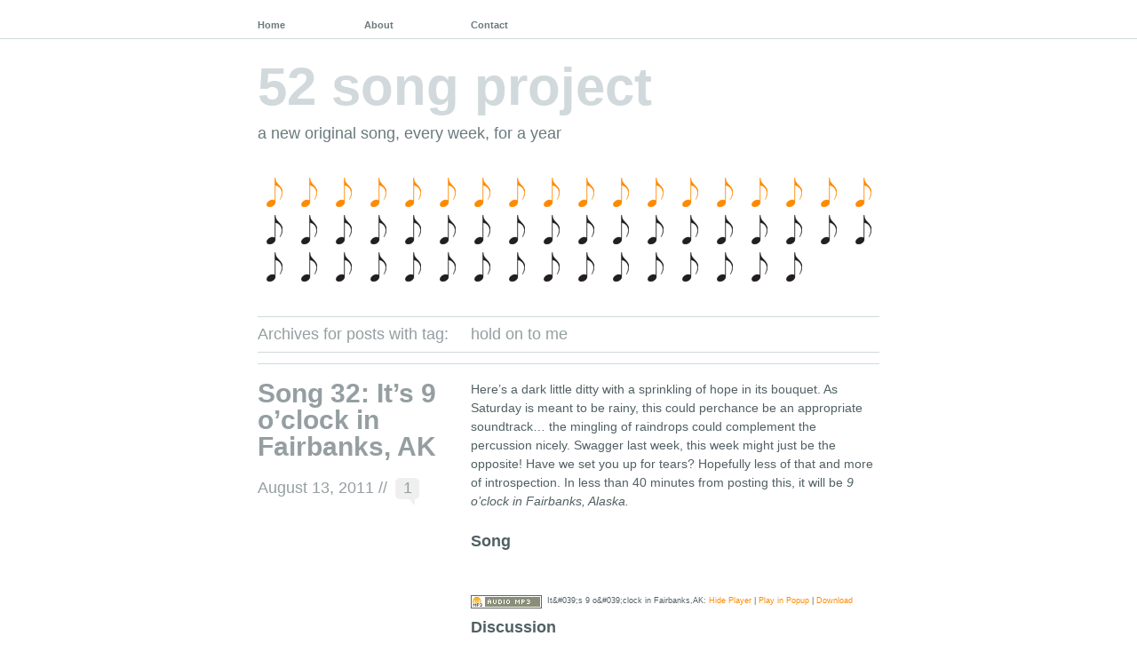

--- FILE ---
content_type: text/html; charset=UTF-8
request_url: http://52songproject.com/tag/hold-on-to-me/
body_size: 10346
content:
<!DOCTYPE html PUBLIC "-//W3C//DTD XHTML 1.0 Transitional//EN" "http://www.w3.org/TR/xhtml1/DTD/xhtml1-transitional.dtd">
<!--[if lte IE 7]>
<html xmlns="http://www.w3.org/1999/xhtml" lang="en-US" class="lteIE7">
<![endif]-->
<!--[if (gt IE 7) | (!IE)]><!--> 
<html xmlns="http://www.w3.org/1999/xhtml" xmlns:og="http://ogp.me/ns#" xmlns:fb="http://www.facebook.com/2008/fbml" lang="en-US">
<!--<![endif]-->

<head profile="http://gmpg.org/xfn/11">
	<meta http-equiv="Content-Type" content="text/html; charset=UTF-8" />

    <meta property="og:title" content=" &raquo; hold on to me"/>
    <meta property="og:type" content="song"/>
    <meta property="og:url" content="http://52songproject.com/songs/song-32-its-9-oclock-in-fairbanks-ak/"/>
    <meta property="og:image" content="http://52songproject.com/wp-content/uploads/2011/05/19_another-monster_160.png" />
    <meta property="og:site_name" content="52 song project"/>
    <meta property="fb:admins" content="511930802"/>

	<title> &raquo; hold on to me 52 song project</title>

	<link rel="stylesheet" href="http://52songproject.com/wp-content/themes/wu-wei/style.css" type="text/css" media="screen" />
	
	<link rel="pingback" href="http://52songproject.com/xmlrpc.php" />

			
	<meta name='robots' content='max-image-preview:large' />
<link rel="alternate" type="application/rss+xml" title="52 song project &raquo; Feed" href="http://52songproject.com/feed/" />
<link rel="alternate" type="application/rss+xml" title="52 song project &raquo; Comments Feed" href="http://52songproject.com/comments/feed/" />
<link rel="alternate" type="application/rss+xml" title="52 song project &raquo; hold on to me Tag Feed" href="http://52songproject.com/tag/hold-on-to-me/feed/" />
<style id='wp-img-auto-sizes-contain-inline-css' type='text/css'>
img:is([sizes=auto i],[sizes^="auto," i]){contain-intrinsic-size:3000px 1500px}
/*# sourceURL=wp-img-auto-sizes-contain-inline-css */
</style>
<style id='wp-emoji-styles-inline-css' type='text/css'>

	img.wp-smiley, img.emoji {
		display: inline !important;
		border: none !important;
		box-shadow: none !important;
		height: 1em !important;
		width: 1em !important;
		margin: 0 0.07em !important;
		vertical-align: -0.1em !important;
		background: none !important;
		padding: 0 !important;
	}
/*# sourceURL=wp-emoji-styles-inline-css */
</style>
<style id='wp-block-library-inline-css' type='text/css'>
:root{--wp-block-synced-color:#7a00df;--wp-block-synced-color--rgb:122,0,223;--wp-bound-block-color:var(--wp-block-synced-color);--wp-editor-canvas-background:#ddd;--wp-admin-theme-color:#007cba;--wp-admin-theme-color--rgb:0,124,186;--wp-admin-theme-color-darker-10:#006ba1;--wp-admin-theme-color-darker-10--rgb:0,107,160.5;--wp-admin-theme-color-darker-20:#005a87;--wp-admin-theme-color-darker-20--rgb:0,90,135;--wp-admin-border-width-focus:2px}@media (min-resolution:192dpi){:root{--wp-admin-border-width-focus:1.5px}}.wp-element-button{cursor:pointer}:root .has-very-light-gray-background-color{background-color:#eee}:root .has-very-dark-gray-background-color{background-color:#313131}:root .has-very-light-gray-color{color:#eee}:root .has-very-dark-gray-color{color:#313131}:root .has-vivid-green-cyan-to-vivid-cyan-blue-gradient-background{background:linear-gradient(135deg,#00d084,#0693e3)}:root .has-purple-crush-gradient-background{background:linear-gradient(135deg,#34e2e4,#4721fb 50%,#ab1dfe)}:root .has-hazy-dawn-gradient-background{background:linear-gradient(135deg,#faaca8,#dad0ec)}:root .has-subdued-olive-gradient-background{background:linear-gradient(135deg,#fafae1,#67a671)}:root .has-atomic-cream-gradient-background{background:linear-gradient(135deg,#fdd79a,#004a59)}:root .has-nightshade-gradient-background{background:linear-gradient(135deg,#330968,#31cdcf)}:root .has-midnight-gradient-background{background:linear-gradient(135deg,#020381,#2874fc)}:root{--wp--preset--font-size--normal:16px;--wp--preset--font-size--huge:42px}.has-regular-font-size{font-size:1em}.has-larger-font-size{font-size:2.625em}.has-normal-font-size{font-size:var(--wp--preset--font-size--normal)}.has-huge-font-size{font-size:var(--wp--preset--font-size--huge)}.has-text-align-center{text-align:center}.has-text-align-left{text-align:left}.has-text-align-right{text-align:right}.has-fit-text{white-space:nowrap!important}#end-resizable-editor-section{display:none}.aligncenter{clear:both}.items-justified-left{justify-content:flex-start}.items-justified-center{justify-content:center}.items-justified-right{justify-content:flex-end}.items-justified-space-between{justify-content:space-between}.screen-reader-text{border:0;clip-path:inset(50%);height:1px;margin:-1px;overflow:hidden;padding:0;position:absolute;width:1px;word-wrap:normal!important}.screen-reader-text:focus{background-color:#ddd;clip-path:none;color:#444;display:block;font-size:1em;height:auto;left:5px;line-height:normal;padding:15px 23px 14px;text-decoration:none;top:5px;width:auto;z-index:100000}html :where(.has-border-color){border-style:solid}html :where([style*=border-top-color]){border-top-style:solid}html :where([style*=border-right-color]){border-right-style:solid}html :where([style*=border-bottom-color]){border-bottom-style:solid}html :where([style*=border-left-color]){border-left-style:solid}html :where([style*=border-width]){border-style:solid}html :where([style*=border-top-width]){border-top-style:solid}html :where([style*=border-right-width]){border-right-style:solid}html :where([style*=border-bottom-width]){border-bottom-style:solid}html :where([style*=border-left-width]){border-left-style:solid}html :where(img[class*=wp-image-]){height:auto;max-width:100%}:where(figure){margin:0 0 1em}html :where(.is-position-sticky){--wp-admin--admin-bar--position-offset:var(--wp-admin--admin-bar--height,0px)}@media screen and (max-width:600px){html :where(.is-position-sticky){--wp-admin--admin-bar--position-offset:0px}}

/*# sourceURL=wp-block-library-inline-css */
</style><style id='global-styles-inline-css' type='text/css'>
:root{--wp--preset--aspect-ratio--square: 1;--wp--preset--aspect-ratio--4-3: 4/3;--wp--preset--aspect-ratio--3-4: 3/4;--wp--preset--aspect-ratio--3-2: 3/2;--wp--preset--aspect-ratio--2-3: 2/3;--wp--preset--aspect-ratio--16-9: 16/9;--wp--preset--aspect-ratio--9-16: 9/16;--wp--preset--color--black: #000000;--wp--preset--color--cyan-bluish-gray: #abb8c3;--wp--preset--color--white: #ffffff;--wp--preset--color--pale-pink: #f78da7;--wp--preset--color--vivid-red: #cf2e2e;--wp--preset--color--luminous-vivid-orange: #ff6900;--wp--preset--color--luminous-vivid-amber: #fcb900;--wp--preset--color--light-green-cyan: #7bdcb5;--wp--preset--color--vivid-green-cyan: #00d084;--wp--preset--color--pale-cyan-blue: #8ed1fc;--wp--preset--color--vivid-cyan-blue: #0693e3;--wp--preset--color--vivid-purple: #9b51e0;--wp--preset--gradient--vivid-cyan-blue-to-vivid-purple: linear-gradient(135deg,rgb(6,147,227) 0%,rgb(155,81,224) 100%);--wp--preset--gradient--light-green-cyan-to-vivid-green-cyan: linear-gradient(135deg,rgb(122,220,180) 0%,rgb(0,208,130) 100%);--wp--preset--gradient--luminous-vivid-amber-to-luminous-vivid-orange: linear-gradient(135deg,rgb(252,185,0) 0%,rgb(255,105,0) 100%);--wp--preset--gradient--luminous-vivid-orange-to-vivid-red: linear-gradient(135deg,rgb(255,105,0) 0%,rgb(207,46,46) 100%);--wp--preset--gradient--very-light-gray-to-cyan-bluish-gray: linear-gradient(135deg,rgb(238,238,238) 0%,rgb(169,184,195) 100%);--wp--preset--gradient--cool-to-warm-spectrum: linear-gradient(135deg,rgb(74,234,220) 0%,rgb(151,120,209) 20%,rgb(207,42,186) 40%,rgb(238,44,130) 60%,rgb(251,105,98) 80%,rgb(254,248,76) 100%);--wp--preset--gradient--blush-light-purple: linear-gradient(135deg,rgb(255,206,236) 0%,rgb(152,150,240) 100%);--wp--preset--gradient--blush-bordeaux: linear-gradient(135deg,rgb(254,205,165) 0%,rgb(254,45,45) 50%,rgb(107,0,62) 100%);--wp--preset--gradient--luminous-dusk: linear-gradient(135deg,rgb(255,203,112) 0%,rgb(199,81,192) 50%,rgb(65,88,208) 100%);--wp--preset--gradient--pale-ocean: linear-gradient(135deg,rgb(255,245,203) 0%,rgb(182,227,212) 50%,rgb(51,167,181) 100%);--wp--preset--gradient--electric-grass: linear-gradient(135deg,rgb(202,248,128) 0%,rgb(113,206,126) 100%);--wp--preset--gradient--midnight: linear-gradient(135deg,rgb(2,3,129) 0%,rgb(40,116,252) 100%);--wp--preset--font-size--small: 13px;--wp--preset--font-size--medium: 20px;--wp--preset--font-size--large: 36px;--wp--preset--font-size--x-large: 42px;--wp--preset--spacing--20: 0.44rem;--wp--preset--spacing--30: 0.67rem;--wp--preset--spacing--40: 1rem;--wp--preset--spacing--50: 1.5rem;--wp--preset--spacing--60: 2.25rem;--wp--preset--spacing--70: 3.38rem;--wp--preset--spacing--80: 5.06rem;--wp--preset--shadow--natural: 6px 6px 9px rgba(0, 0, 0, 0.2);--wp--preset--shadow--deep: 12px 12px 50px rgba(0, 0, 0, 0.4);--wp--preset--shadow--sharp: 6px 6px 0px rgba(0, 0, 0, 0.2);--wp--preset--shadow--outlined: 6px 6px 0px -3px rgb(255, 255, 255), 6px 6px rgb(0, 0, 0);--wp--preset--shadow--crisp: 6px 6px 0px rgb(0, 0, 0);}:where(.is-layout-flex){gap: 0.5em;}:where(.is-layout-grid){gap: 0.5em;}body .is-layout-flex{display: flex;}.is-layout-flex{flex-wrap: wrap;align-items: center;}.is-layout-flex > :is(*, div){margin: 0;}body .is-layout-grid{display: grid;}.is-layout-grid > :is(*, div){margin: 0;}:where(.wp-block-columns.is-layout-flex){gap: 2em;}:where(.wp-block-columns.is-layout-grid){gap: 2em;}:where(.wp-block-post-template.is-layout-flex){gap: 1.25em;}:where(.wp-block-post-template.is-layout-grid){gap: 1.25em;}.has-black-color{color: var(--wp--preset--color--black) !important;}.has-cyan-bluish-gray-color{color: var(--wp--preset--color--cyan-bluish-gray) !important;}.has-white-color{color: var(--wp--preset--color--white) !important;}.has-pale-pink-color{color: var(--wp--preset--color--pale-pink) !important;}.has-vivid-red-color{color: var(--wp--preset--color--vivid-red) !important;}.has-luminous-vivid-orange-color{color: var(--wp--preset--color--luminous-vivid-orange) !important;}.has-luminous-vivid-amber-color{color: var(--wp--preset--color--luminous-vivid-amber) !important;}.has-light-green-cyan-color{color: var(--wp--preset--color--light-green-cyan) !important;}.has-vivid-green-cyan-color{color: var(--wp--preset--color--vivid-green-cyan) !important;}.has-pale-cyan-blue-color{color: var(--wp--preset--color--pale-cyan-blue) !important;}.has-vivid-cyan-blue-color{color: var(--wp--preset--color--vivid-cyan-blue) !important;}.has-vivid-purple-color{color: var(--wp--preset--color--vivid-purple) !important;}.has-black-background-color{background-color: var(--wp--preset--color--black) !important;}.has-cyan-bluish-gray-background-color{background-color: var(--wp--preset--color--cyan-bluish-gray) !important;}.has-white-background-color{background-color: var(--wp--preset--color--white) !important;}.has-pale-pink-background-color{background-color: var(--wp--preset--color--pale-pink) !important;}.has-vivid-red-background-color{background-color: var(--wp--preset--color--vivid-red) !important;}.has-luminous-vivid-orange-background-color{background-color: var(--wp--preset--color--luminous-vivid-orange) !important;}.has-luminous-vivid-amber-background-color{background-color: var(--wp--preset--color--luminous-vivid-amber) !important;}.has-light-green-cyan-background-color{background-color: var(--wp--preset--color--light-green-cyan) !important;}.has-vivid-green-cyan-background-color{background-color: var(--wp--preset--color--vivid-green-cyan) !important;}.has-pale-cyan-blue-background-color{background-color: var(--wp--preset--color--pale-cyan-blue) !important;}.has-vivid-cyan-blue-background-color{background-color: var(--wp--preset--color--vivid-cyan-blue) !important;}.has-vivid-purple-background-color{background-color: var(--wp--preset--color--vivid-purple) !important;}.has-black-border-color{border-color: var(--wp--preset--color--black) !important;}.has-cyan-bluish-gray-border-color{border-color: var(--wp--preset--color--cyan-bluish-gray) !important;}.has-white-border-color{border-color: var(--wp--preset--color--white) !important;}.has-pale-pink-border-color{border-color: var(--wp--preset--color--pale-pink) !important;}.has-vivid-red-border-color{border-color: var(--wp--preset--color--vivid-red) !important;}.has-luminous-vivid-orange-border-color{border-color: var(--wp--preset--color--luminous-vivid-orange) !important;}.has-luminous-vivid-amber-border-color{border-color: var(--wp--preset--color--luminous-vivid-amber) !important;}.has-light-green-cyan-border-color{border-color: var(--wp--preset--color--light-green-cyan) !important;}.has-vivid-green-cyan-border-color{border-color: var(--wp--preset--color--vivid-green-cyan) !important;}.has-pale-cyan-blue-border-color{border-color: var(--wp--preset--color--pale-cyan-blue) !important;}.has-vivid-cyan-blue-border-color{border-color: var(--wp--preset--color--vivid-cyan-blue) !important;}.has-vivid-purple-border-color{border-color: var(--wp--preset--color--vivid-purple) !important;}.has-vivid-cyan-blue-to-vivid-purple-gradient-background{background: var(--wp--preset--gradient--vivid-cyan-blue-to-vivid-purple) !important;}.has-light-green-cyan-to-vivid-green-cyan-gradient-background{background: var(--wp--preset--gradient--light-green-cyan-to-vivid-green-cyan) !important;}.has-luminous-vivid-amber-to-luminous-vivid-orange-gradient-background{background: var(--wp--preset--gradient--luminous-vivid-amber-to-luminous-vivid-orange) !important;}.has-luminous-vivid-orange-to-vivid-red-gradient-background{background: var(--wp--preset--gradient--luminous-vivid-orange-to-vivid-red) !important;}.has-very-light-gray-to-cyan-bluish-gray-gradient-background{background: var(--wp--preset--gradient--very-light-gray-to-cyan-bluish-gray) !important;}.has-cool-to-warm-spectrum-gradient-background{background: var(--wp--preset--gradient--cool-to-warm-spectrum) !important;}.has-blush-light-purple-gradient-background{background: var(--wp--preset--gradient--blush-light-purple) !important;}.has-blush-bordeaux-gradient-background{background: var(--wp--preset--gradient--blush-bordeaux) !important;}.has-luminous-dusk-gradient-background{background: var(--wp--preset--gradient--luminous-dusk) !important;}.has-pale-ocean-gradient-background{background: var(--wp--preset--gradient--pale-ocean) !important;}.has-electric-grass-gradient-background{background: var(--wp--preset--gradient--electric-grass) !important;}.has-midnight-gradient-background{background: var(--wp--preset--gradient--midnight) !important;}.has-small-font-size{font-size: var(--wp--preset--font-size--small) !important;}.has-medium-font-size{font-size: var(--wp--preset--font-size--medium) !important;}.has-large-font-size{font-size: var(--wp--preset--font-size--large) !important;}.has-x-large-font-size{font-size: var(--wp--preset--font-size--x-large) !important;}
/*# sourceURL=global-styles-inline-css */
</style>

<style id='classic-theme-styles-inline-css' type='text/css'>
/*! This file is auto-generated */
.wp-block-button__link{color:#fff;background-color:#32373c;border-radius:9999px;box-shadow:none;text-decoration:none;padding:calc(.667em + 2px) calc(1.333em + 2px);font-size:1.125em}.wp-block-file__button{background:#32373c;color:#fff;text-decoration:none}
/*# sourceURL=/wp-includes/css/classic-themes.min.css */
</style>
<link rel='stylesheet' id='podpress_frontend_styles-css' href='http://52songproject.com/wp-content/plugins/podpress/podpress.css?ver=6.9' type='text/css' media='all' />
<script type="text/javascript">
//<![CDATA[
var podpressL10 = {
	openblogagain : 'back to:',
	theblog : 'the blog',
	close : 'close'
}
//]]>
</script>
<script type="text/javascript" src="http://52songproject.com/wp-content/plugins/podpress/players/1pixelout/1pixelout_audio-player.js"></script>
<script type="text/javascript">//<![CDATA[
	var podPressPlayerFile = "1pixelout_player.swf";
	var podPressPopupPlayerOpt = new Object();
	podPressPopupPlayerOpt["bg"] = "E5E5E5";
	podPressPopupPlayerOpt["text"] = "333333";
	podPressPopupPlayerOpt["leftbg"] = "CCCCCC";
	podPressPopupPlayerOpt["lefticon"] = "333333";
	podPressPopupPlayerOpt["volslider"] = "666666";
	podPressPopupPlayerOpt["voltrack"] = "FFFFFF";
	podPressPopupPlayerOpt["rightbg"] = "B4B4B4";
	podPressPopupPlayerOpt["rightbghover"] = "999999";
	podPressPopupPlayerOpt["righticon"] = "333333";
	podPressPopupPlayerOpt["righticonhover"] = "FFFFFF";
	podPressPopupPlayerOpt["loader"] = "009900";
	podPressPopupPlayerOpt["track"] = "FFFFFF";
	podPressPopupPlayerOpt["border"] = "CCCCCC";
	podPressPopupPlayerOpt["tracker"] = "DDDDDD";
	podPressPopupPlayerOpt["skip"] = "666666";
	podPressPopupPlayerOpt["slider"] = "666666";
	podPressPopupPlayerOpt["initialvolume"] = "70";
	podPressPopupPlayerOpt["buffer"] = "5";
	podPressPopupPlayerOpt["checkpolicy"] = "no";
	podpressAudioPlayer.setup("http://52songproject.com/wp-content/plugins/podpress/players/1pixelout/" + podPressPlayerFile, {bg:"E5E5E5", text:"333333", leftbg:"CCCCCC", lefticon:"333333", volslider:"666666", voltrack:"FFFFFF", rightbg:"B4B4B4", rightbghover:"999999", righticon:"333333", righticonhover:"FFFFFF", loader:"009900", track:"FFFFFF", border:"CCCCCC", tracker:"DDDDDD", skip:"666666", slider:"666666", initialvolume:"70", buffer:"5", checkpolicy:"no",  pagebg:"FFFFFF", transparentpagebg:"yes", encode: "no"} );
//]]></script>
<script type="text/javascript">//<![CDATA[
var podPressBlogURL = "http://52songproject.com/";
var podPressBackendURL = "http://52songproject.com/wp-content/plugins/podpress/";
var podPressDefaultPreviewImage = "http://52songproject.com/wp-content/plugins/podpress/images/vpreview_center.png";
var podPressMP3PlayerWrapper = false;
var podPress_cortado_signed = false;
var podPressOverwriteTitleandArtist = false;
var podPressText_PlayNow = "Play Now";
var podPressText_HidePlayer = "Hide Player";
//]]></script>
<script type="text/javascript" src="http://52songproject.com/wp-includes/js/jquery/jquery.min.js?ver=3.7.1" id="jquery-core-js"></script>
<script type="text/javascript" src="http://52songproject.com/wp-includes/js/jquery/jquery-migrate.min.js?ver=3.4.1" id="jquery-migrate-js"></script>
<script type="text/javascript" src="http://52songproject.com/wp-content/plugins/countdown-timer/js/webtoolkit.sprintf.js?ver=3.0.7" id="webkit_sprintf-js"></script>
<script type="text/javascript" src="http://52songproject.com/wp-content/plugins/podpress/js/podpress.js?ver=6.9" id="podpress_frontend_script-js"></script>
<link rel="https://api.w.org/" href="http://52songproject.com/wp-json/" /><link rel="alternate" title="JSON" type="application/json" href="http://52songproject.com/wp-json/wp/v2/tags/115" /><link rel="EditURI" type="application/rsd+xml" title="RSD" href="http://52songproject.com/xmlrpc.php?rsd" />
<meta name="generator" content="WordPress 6.9" />
<style type="text/css">
#header img {
	margin: 2em 0 0 0;
}
</style>

<script type="text/javascript">

  var _gaq = _gaq || [];
  _gaq.push(['_setAccount', 'UA-20309012-1']);
  _gaq.push(['_trackPageview']);

  (function() {
    var ga = document.createElement('script'); ga.type = 'text/javascript'; ga.async = true;
    ga.src = ('https:' == document.location.protocol ? 'https://ssl' : 'http://www') + '.google-analytics.com/ga.js';
    var s = document.getElementsByTagName('script')[0]; s.parentNode.insertBefore(ga, s);
  })();

</script>

</head>

<body id="top" class="archive tag tag-hold-on-to-me tag-115 wp-theme-wu-wei">

	<div class="full-column">

		<div class="center-column">
			
			<div class="menu menu-main"><ul>
<li ><a href="http://52songproject.com/">Home</a></li><li class="page_item page-item-2"><a href="http://52songproject.com/about/">About</a></li>
<li class="page_item page-item-6"><a href="http://52songproject.com/contact/">Contact</a></li>
</ul></div>

			<div class="clearboth"><!-- --></div>

		</div>

	</div>

<div class="center-column">

	<div id="header">

		<div class="blog-name"><a href="http://52songproject.com/">52 song project</a></div>
		<div class="description">a new original song, every week, for a year</div>

				<!-- a href="http://52songproject.com/"><img src="http://52songproject.com/wp-content/uploads/2010/12/song1.gif" width="700" height="144" alt="" /></a -->
<img src="/wp-content/uploads/2011/01/song18.gif" width="700" height="144" border="0" usemap="#Map" />
<map name="Map" id="Map">
  <area shape="rect" coords="0,0,39,50" href="/songs/song-1-after-the-fall/" alt="Song 1: After the fall" />
  <area shape="rect" coords="40,0,78,50" href="/songs/song-2-surf/" alt="Song 2: Surf" />
  <area shape="rect" coords="79,0,115,50" href="/songs/song-3-pre-broken/" alt="Song 3: Pre-broken" />
  <area shape="rect" coords="116,0,152,50" href="/songs/song-4-elisabeth/" alt="Song 4: Elisabeth" />
  <area shape="rect" coords="153,0,189,50" href="/songs/song-5-broken-organs/" alt="Song 5: Elisabeth" />
  <area shape="rect" coords="190,0,230,50" href="/songs/song-6-i-love-you-two/" alt="Song 6: I love you two" />
  <area shape="rect" coords="231,0,270,50" href="/songs/song-7-just-like-that/" alt="Song 7: Just like that" />
  <area shape="rect" coords="271,0,310,50" href="/songs/song-8-jan25/" alt="Song 8: #jan25" />
  <area shape="rect" coords="311,0,350,50" href="/songs/song-9-protest-song/" alt="Song 9: Protest song" />
  <area shape="rect" coords="351,0,390,50" href="/songs/song-10-the-last-day-of-winter/" alt="Song 10: The last day of winter" />
  <area shape="rect" coords="391,0,430,50" href="/songs/song-11-devious/" alt="Song 11: Devious" />
  <area shape="rect" coords="431,0,470,50" href="/songs/song-12-gambo/" alt="Song 12: Gambo" />
  <area shape="rect" coords="471,0,510,50" href="/songs/song-13-you-are-your-own-raincoat/" alt="Song 13: You are your own raincoat" />
  <area shape="rect" coords="511,0,550,50" href="/songs/song-14-george-and-betty-ann/" alt="Song 14: George and Betty Ann" />
  <area shape="rect" coords="551,0,580,50" href="/songs/song-15-make-it-a-good-day/" alt="Song 15: Make it a good day" />
  <area shape="rect" coords="581,0,620,50" href="/songs/song-16-your-last-mistake/" alt="Song 16: Your last mistake" />
  <area shape="rect" coords="621,0,660,50" href="/songs/song-17-thinka-drinka/" alt="Song 17: Thinka drinka" />
  <area shape="rect" coords="661,0,700,50" href="/songs/song-18-suburban-home-sick-blues/" alt="Song 18: Suburban home: sick blues" />
</map>

		
	</div>
		
 	  
		<div class="pagetitle">
		Archives for posts with tag: <span>hold on to me</span>		</div>

			<div class="navigation">
				<div class="alignleft"></div>
				<div class="alignright"></div>
				<div class="clearboth"><!-- --></div>
			</div>

		
		<div class="post-177 post type-post status-publish format-standard hentry category-chilled category-songs category-wrtten-by-steve tag-alaska tag-fairbanks tag-halifax tag-hold-on-to-me tag-rain">

			<div class="post-info">

				<h1 id="post-177"><a href="http://52songproject.com/songs/song-32-its-9-oclock-in-fairbanks-ak/" rel="bookmark" title="Permalink to Song 32: It&#8217;s 9 o&#8217;clock in Fairbanks, AK">Song 32: It&#8217;s 9 o&#8217;clock in Fairbanks, AK</a></h1>
				<div class="timestamp">August 13, 2011 <!-- by 52songproject --> //</div> <div class="comment-bubble"><a href="http://52songproject.com/songs/song-32-its-9-oclock-in-fairbanks-ak/#comments">1</a></div>				<div class="clearboth"><!-- --></div>

				
			</div>

			<div class="post-content">
				<p>Here&#8217;s a dark little ditty with a sprinkling of hope in its bouquet. As Saturday is meant to be rainy, this could perchance be an appropriate soundtrack&#8230; the mingling of raindrops could complement the percussion nicely. Swagger last week, this week might just be the opposite! Have we set you up for tears? Hopefully less of that and more of introspection. In less than 40 minutes from posting this, it will be <em>9 o&#8217;clock in Fairbanks, Alaska.</em></p>
<h3>Song</h3>
<!-- Begin: podPress -->
<div class="podPress_content">
<div class="podpress_playerspace podpress_mp3player"><div id="podPressPlayerSpace_1"><!-- podPress --></div></div>
<!-- Begin: podPress download link line -->
<div class="podPress_downloadlinks"><a href="http://52songproject.com/wp-content/uploads/2011/08/52-song-project_32_its-9-oclock-in-fairbanks-AK.mp3" target="new" title="Download: It&amp;#039;s 9 o&amp;#039;clock in Fairbanks,AK"><img decoding="async" src="http://52songproject.com/wp-content/plugins/podpress/images/audio_mp3_button.png" class="podPress_imgicon" alt="" /></a> &nbsp;It&amp;#039;s 9 o&amp;#039;clock in Fairbanks,AK: <a href="#podPressPlayerSpace_1" onclick="javascript:podPressShowHidePlayer('1', 'http://52songproject.com/wp-content/uploads/2011/08/52-song-project_32_its-9-oclock-in-fairbanks-AK.mp3', 290, 24, 'false', 'http://52songproject.com/wp-content/plugins/podpress/images/vpreview_center.png', 'It&amp;#039;s 9 o&amp;#039;clock in Fairbanks,AK', '52 song project'); return false;"><span id="podPressPlayerSpace_1_PlayLink" class="podPress_playerspace_playlink">Play Now</span></a> | <a href="#podPressPlayerSpace_1" onclick="javascript:podPressPopupPlayer('1', 'http://52songproject.com/wp-content/uploads/2011/08/52-song-project_32_its-9-oclock-in-fairbanks-AK.mp3', 290, 24, '52 song project', '177', 'It&amp;#039;s 9 o&amp;#039;clock in Fairbanks,AK', '52 song project'); return false;">Play in Popup</a> | <a href="http://52songproject.com/wp-content/uploads/2011/08/52-song-project_32_its-9-oclock-in-fairbanks-AK.mp3" target="new">Download</a></div>
<!-- End: podPress download link line -->
</div>
<script type="text/javascript">
<!--
podPressShowHidePlayer('1', 'http://52songproject.com/wp-content/uploads/2011/08/52-song-project_32_its-9-oclock-in-fairbanks-AK.mp3', 290, 24, 'false', 'http://52songproject.com/wp-content/plugins/podpress/images/vpreview_center.png', 'It&amp;#039;s 9 o&amp;#039;clock in Fairbanks,AK', '52 song project');
-->
</script>
<!-- End: podPress -->

<h3>Discussion</h3>
<p>STEVE: If you have been following along, you will have noticed that our champion Chris has heroically been single-handing the project for several weeks now: no mean feat. I have been on the road with my summer work, though Chris has arguably&#8230; nay, certainly been more busy. I am finally back home and starting a short breath of summer holidays. My recording gear seems to be working and last evening&#8217;s internet connectivity issues with my local network appear to be resolved, and so, even if it is several hours late, I give you song 32.</p>
<p>I am not going to do a lot of &#8216;splainin&#8217;. I feel as though this is one of those songs that you can let your mind wander into and take your own meaning out of it. Having been over much of the Canadian East these past few weeks, thousands of kilometers of road can surprisingly be inspiring as far as song writing. I have some songs to catch up on pitching in for 52sp, but I have plenty of fodder. In short, I wrote this last night with my mind in Halifax and contemplating just how far away Fairbanks, Alaska is.</p>
<p>Enjoy.</p>
<h3>Lyrics</h3>
<p>Jaded on the corner of Barrington and nowhere once again<br />
That last glass of sangria, that last bridge caught on fire to my friends<br />
The sun&#8217;s been down for hours but it&#8217;s 9 o&#8217;clock on the other side of town</p>
<p><strong>Hold on to me<br />
I know there&#8217;s good<br />
I know it&#8217;s good<br />
I know I should, I willÂ </strong></p>
<p>What once I thought was forward, it appears I&#8217;m walking backward through the streets<br />
All the cars and people do their best to make their way around me<br />
And the things I thought were closer are now disappearing</p>
<p><strong><strong>Hold on to me<br />
I know there&#8217;s good<br />
I know it&#8217;s good<br />
I know I should, I willÂ </strong><br />
</strong></p>
<p>Suddenly I see that we&#8217;re not meant to be looking for a cure<br />
If there are no questions there are no more answers to look for<br />
While you wrap your heart around that I will wrap my arms around you</p>
<p><strong><strong><strong>Hold on to me<br />
I know there&#8217;s good<br />
I know it&#8217;s good<br />
I know I should, I willÂ </strong></strong><br />
</strong></p>
<h3>Credits</h3>
<p>Words and music: Steve Salt<br />
Steve Salt: Vocals, guitars, programmed bass, drums, piano, organs<br />
Chris Tindal: Extremely tolerant of his friend&#8217;s absence<br />
Claire Salloum: Future illustration</p>

							</div>

			<div class="clearboth"><!-- --></div>
			
			<div class="post-meta-data">Tags <span><a href="http://52songproject.com/tag/alaska/" rel="tag">Alaska</a>, <a href="http://52songproject.com/tag/fairbanks/" rel="tag">Fairbanks</a>, <a href="http://52songproject.com/tag/halifax/" rel="tag">Halifax</a>, <a href="http://52songproject.com/tag/hold-on-to-me/" rel="tag">hold on to me</a>, <a href="http://52songproject.com/tag/rain/" rel="tag">rain</a></span></div>
			<div class="post-meta-data">Categories <span><a href="http://52songproject.com/category/songs/chilled/" rel="category tag">chilled</a>, <a href="http://52songproject.com/category/songs/" rel="category tag">songs</a>, <a href="http://52songproject.com/category/songs/wrtten-by-steve/" rel="category tag">written by steve</a></span></div>			

		</div>

		
			<div class="navigation">
				<div class="alignleft"></div>
				<div class="alignright"></div>
				<div class="clearboth"><!-- --></div>
			</div>

	
<div>

<div class="center-column-sidebar">

<div id="footer-widgets">
	
		<ul id="footer-middle" class="widget-area">
		<li id="podpress_feedbuttons-3" class="widget podpress_feedbuttons"><h2 class="widgettitle"></h2>
<ul class="podpress_feed_buttons_list">
 <li><a href="http://www.itunes.com/podcast?id=" title="Subscribe to the Podcast Feed with iTunes"><img src="http://52songproject.com/wp-content/plugins/podpress/images/itunes.png" class="podpress_feed_buttons" alt="Subscribe with iTunes" /></a></li>
	<li><a href="http://52songproject.com/feed/podcast/" title="a new original song, every week, for a year"><img src="http://52songproject.com/wp-content/plugins/podpress/images/feed_button-podcast.png" class="podpress_feed_buttons" alt="Podcast Feed" /></a></li>
	<li><a href="http://52songproject.com/feed/" title="Subscribe to the main RSS Feed with any feed reader"><img src="http://52songproject.com/wp-content/plugins/podpress/images/feed_button-rss-blog.png" class="podpress_feed_buttons" alt="Subscribe to the RSS Feed" /></a></li>
</ul>
</li>
	</ul>
	
	</div>	
	<div class="clearboth"><!-- --></div>

	<div id="footer">
			<div class="credits">Proudly powered by <a href="http://wordpress.com/" rel="generator">WordPress</a> and <a href="http://wordpress.org/extend/plugins/podpress/">podPress</a> | Theme: Wu Wei by <a href="http://equivocality.com" rel="designer">Jeff Ngan</a>. | A <a href="http://sacmusic.ca" target="_blank">Steve and Chris</a> production</div>

			<div class="bottom-link"><a href="#top">Back to the top</a></div>

			<div class="clearboth"><!-- --></div>

	</div>

</div>

<iframe src="http://www.facebook.com/plugins/like.php?href=http%3A%2F%2Fwww.facebook.com%2Fpages%2F52-song-project%2F176647199031289&amp;layout=standard&amp;show_faces=true&amp;width=450&amp;action=like&amp;colorscheme=light&amp;height=80" scrolling="no" frameborder="0" style="border:none; overflow:hidden; width:450px; height:80px;" allowTransparency="true"></iframe>

<!-- Designed by Jeff Ngan - http://equivocality.com/wu-wei/ -->

<script type="speculationrules">
{"prefetch":[{"source":"document","where":{"and":[{"href_matches":"/*"},{"not":{"href_matches":["/wp-*.php","/wp-admin/*","/wp-content/uploads/*","/wp-content/*","/wp-content/plugins/*","/wp-content/themes/wu-wei/*","/*\\?(.+)"]}},{"not":{"selector_matches":"a[rel~=\"nofollow\"]"}},{"not":{"selector_matches":".no-prefetch, .no-prefetch a"}}]},"eagerness":"conservative"}]}
</script>
<div id="podPress_footer">Podcast powered by <a href="http://wordpress.org/extend/plugins/podpress/" title="podPress, a plugin for podcasting with WordPress"><strong>podPress v8.8.9</strong></a></div><script type="text/javascript" id="fergcorp_countdowntimer-js-extra">
/* <![CDATA[ */
var fergcorp_countdown_timer_js_lang = {"year":"%d year,","years":"%d years,","month":"%d month,","months":"%d months,","week":"%d week,","weeks":"%d weeks,","day":"%d day,","days":"%d days,","hour":"%d hour,","hours":"%d hours,","minute":"%d minute,","minutes":"%d minutes,","second":"%d second,","seconds":"%d seconds,","agotime":"%s ago","intime":"in %s"};
var fergcorp_countdown_timer_jsEvents = [];
var fergcorp_countdown_timer_options = {"showYear":"0","showMonth":"0","showWeek":"0","showDay":"1","showHour":"1","showMinute":"1","showSecond":"1","stripZero":"1"};
//# sourceURL=fergcorp_countdowntimer-js-extra
/* ]]> */
</script>
<script type="text/javascript" src="http://52songproject.com/wp-content/plugins/countdown-timer/js/fergcorp_countdownTimer_java.js?ver=3.0.7" id="fergcorp_countdowntimer-js"></script>
<script id="wp-emoji-settings" type="application/json">
{"baseUrl":"https://s.w.org/images/core/emoji/17.0.2/72x72/","ext":".png","svgUrl":"https://s.w.org/images/core/emoji/17.0.2/svg/","svgExt":".svg","source":{"concatemoji":"http://52songproject.com/wp-includes/js/wp-emoji-release.min.js?ver=6.9"}}
</script>
<script type="module">
/* <![CDATA[ */
/*! This file is auto-generated */
const a=JSON.parse(document.getElementById("wp-emoji-settings").textContent),o=(window._wpemojiSettings=a,"wpEmojiSettingsSupports"),s=["flag","emoji"];function i(e){try{var t={supportTests:e,timestamp:(new Date).valueOf()};sessionStorage.setItem(o,JSON.stringify(t))}catch(e){}}function c(e,t,n){e.clearRect(0,0,e.canvas.width,e.canvas.height),e.fillText(t,0,0);t=new Uint32Array(e.getImageData(0,0,e.canvas.width,e.canvas.height).data);e.clearRect(0,0,e.canvas.width,e.canvas.height),e.fillText(n,0,0);const a=new Uint32Array(e.getImageData(0,0,e.canvas.width,e.canvas.height).data);return t.every((e,t)=>e===a[t])}function p(e,t){e.clearRect(0,0,e.canvas.width,e.canvas.height),e.fillText(t,0,0);var n=e.getImageData(16,16,1,1);for(let e=0;e<n.data.length;e++)if(0!==n.data[e])return!1;return!0}function u(e,t,n,a){switch(t){case"flag":return n(e,"\ud83c\udff3\ufe0f\u200d\u26a7\ufe0f","\ud83c\udff3\ufe0f\u200b\u26a7\ufe0f")?!1:!n(e,"\ud83c\udde8\ud83c\uddf6","\ud83c\udde8\u200b\ud83c\uddf6")&&!n(e,"\ud83c\udff4\udb40\udc67\udb40\udc62\udb40\udc65\udb40\udc6e\udb40\udc67\udb40\udc7f","\ud83c\udff4\u200b\udb40\udc67\u200b\udb40\udc62\u200b\udb40\udc65\u200b\udb40\udc6e\u200b\udb40\udc67\u200b\udb40\udc7f");case"emoji":return!a(e,"\ud83e\u1fac8")}return!1}function f(e,t,n,a){let r;const o=(r="undefined"!=typeof WorkerGlobalScope&&self instanceof WorkerGlobalScope?new OffscreenCanvas(300,150):document.createElement("canvas")).getContext("2d",{willReadFrequently:!0}),s=(o.textBaseline="top",o.font="600 32px Arial",{});return e.forEach(e=>{s[e]=t(o,e,n,a)}),s}function r(e){var t=document.createElement("script");t.src=e,t.defer=!0,document.head.appendChild(t)}a.supports={everything:!0,everythingExceptFlag:!0},new Promise(t=>{let n=function(){try{var e=JSON.parse(sessionStorage.getItem(o));if("object"==typeof e&&"number"==typeof e.timestamp&&(new Date).valueOf()<e.timestamp+604800&&"object"==typeof e.supportTests)return e.supportTests}catch(e){}return null}();if(!n){if("undefined"!=typeof Worker&&"undefined"!=typeof OffscreenCanvas&&"undefined"!=typeof URL&&URL.createObjectURL&&"undefined"!=typeof Blob)try{var e="postMessage("+f.toString()+"("+[JSON.stringify(s),u.toString(),c.toString(),p.toString()].join(",")+"));",a=new Blob([e],{type:"text/javascript"});const r=new Worker(URL.createObjectURL(a),{name:"wpTestEmojiSupports"});return void(r.onmessage=e=>{i(n=e.data),r.terminate(),t(n)})}catch(e){}i(n=f(s,u,c,p))}t(n)}).then(e=>{for(const n in e)a.supports[n]=e[n],a.supports.everything=a.supports.everything&&a.supports[n],"flag"!==n&&(a.supports.everythingExceptFlag=a.supports.everythingExceptFlag&&a.supports[n]);var t;a.supports.everythingExceptFlag=a.supports.everythingExceptFlag&&!a.supports.flag,a.supports.everything||((t=a.source||{}).concatemoji?r(t.concatemoji):t.wpemoji&&t.twemoji&&(r(t.twemoji),r(t.wpemoji)))});
//# sourceURL=http://52songproject.com/wp-includes/js/wp-emoji-loader.min.js
/* ]]> */
</script>

</body>
</html>


--- FILE ---
content_type: text/css
request_url: http://52songproject.com/wp-content/plugins/podpress/podpress.css?ver=6.9
body_size: 938
content:
/* podPress CSS for the frontend */
.podPress_imgicon {	
	border: 0 !important;
	margin: 0 !important;
	padding: 0 !important;
 	vertical-align: middle;
}
.podPress_previewImage table td tr {
	border: 0px;
	margin: 0px;
	padding: 0px;
}
.podPress_previewImage img {
	border: 0px;
	margin: 0px;
	padding: 0px;
	vertical-align: middle;
}
.podPress_content {
	border: 0px;
	margin: 0px;
	padding: 0px;
	text-align: left;
}
.podPress_content img {
	border: 0px !important;
	margin: 0px !important;
	padding: 0px !important;
	display:inline;
}

#podPress_footer {
	text-align:center;
}

/* popup player window styles */
#podpress_popupplayer_container {
	display:block;
	width:100%;
	padding:0;
	margin: 0 auto;
}
#podpress_backtoclose_container {
	width:100%;
	font-family:sans-serif;
	font-size:1em;
	margin-top:6px;
	text-align:center;
}
#podpress_popup_backto, #podpress_popup_close {
	display:block;
	float:left;
}
#podpress_popup_backto {
	width:70%;
}
#podpress_popup_backto span , #podpress_popup_close {
	font-size:0.7em;
}
#podpress_popup_close {
	width:29%;
	padding-top:1.4em;
	margin-left: 1%;
}

/* player container styles */
.podpress_listenwrapper_container {
	width:342px;
	height:40px;
	padding:0px;
	margin: 0.5em 0px 0px 0px;
}
.podpress_listenwrapper_container div {
	margin:0px;
	padding:0px;
}
.podpress_mp3_borderleft {
	width:45px;
	height:40px;
	padding:0px;
	margin:0px;
	display:block;
	float:left;
}
.podpress_1pixelout_container {
	width:290px;
	height:40px;
	line-height:40px;
	padding:0px !important;
	margin:0px !important;
	border:0px !important;
	vertical-align:middle;
	float:left;
}
.podpress_1pixelout_container object, .podpress_1pixelout_container embed {
	margin:8px 0px 0px 0px !important;
	padding:0px !important;
	border:0px !important;
}
.podPress_content object, .podPress_content embed {
	margin: 0px;
	padding:0px;
	border:0px;
	/* background-color:#ee9999; */
} 
.podpress_playerspace  {
	clear:both;
	padding:0px !important;
	margin: 15px 0px 0px 0px;
	border:0px !important;
	/* background-color:#ee9966; */
}
.podpress_playerspace img {
	text-align:center !important;
}
.podpress_mp3player {
	height:24px;
}
.podpress_mp3player  object, .podpress_mp3player  embed {
	display:block;
}
.podPress_downloadlinks {
	clear:both;
	/* background-color:#99ee99; */
	margin:0.5em 0px 1em 0px;
	padding:0px !important;
	border:0px !important;
	font-size: 75% !important;
	line-height:15px !important;
	height:15px;
}

/* uncomment this to hide the "Play Now" link
.podPress_playerspace_playlink {
	display:none;
}
*/
.podPress_videoplayer_wrapper:hover {
	cursor:pointer;
}

/* Navi
***********************************************
these CSS are now in podpress_admin_statistics.css
*/

/* Stats
***********************************************
these CSS are now in podpress_admin_statistics.css
*/

.podpress_feed_buttons {
	border-style:none;
}
.podpress_feed_icon {
	border-style:none;
	vertical-align:middle;
	background:orange;
	color:white;
	width:14px;
	height:14px;
}

/* if you do not like the bullets in front of buttons list
.podpress_feed_buttons_list li {
	list-style-image:none;
	list-style-type:none;
	text-indent:-1em;
}
*/